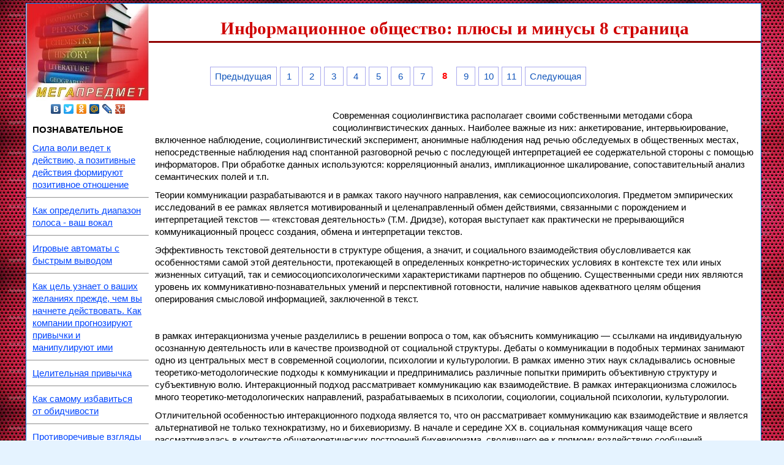

--- FILE ---
content_type: text/html; charset=utf-8
request_url: https://www.megapredmet.ru/1-13248.html
body_size: 18283
content:
<!DOCTYPE html> <html> <head>   <meta charset="utf-8">   <meta http-equiv="X-UA-Compatible" content="IE=edge">   <meta name="viewport" content="width=device-width, initial-scale=1">   <link rel="icon" href="/img/iconka.ico" type="image/x-icon">   <link rel="shortcut icon" href="/img/iconka.ico" type="image/x-icon">   <meta name="mobile-web-app-capable" content="yes">   <meta name="apple-mobile-web-app-capable" content="yes">   <meta name="apple-mobile-web-app-status-bar-style" content="black">   <meta name="msapplication-TileColor" content="#3372DF">   <link rel="stylesheet" href="/img/app.css">   <title>Информационное общество: плюсы и минусы 8 страница</title>   <style type='text/css'>   body{margin:5px 5px 5px 10px;padding:0px;background:#e5f3ff url('/img/fon.jpg');background-attachment:fixed;color:#000000;font-family:Verdana,Arial;font-size:11pt;line-height:1.4;text-align:left;}   a{color:#0045FF;outline:none;}   a:hover{text-decoration: none;}   p{margin:10px; color:#000000;font-family:Verdana,Arial;font-size:11pt;line-height:1.4;text-align:left;}   div{margin:0px;padding:0px;}   form{margin:0px;padding:0px;}   h1{     color: #CF0000;         border-bottom: 3px solid #900000;         font-family: Georgia, "Times New Roman", Times, serif;         text-align:center;    }   h2{margin:15px 0px 15px 20px;padding:0px;color:#b00000;font-family:Verdana,Arial;font-size:11pt;font-weight:bold;text-indent:15px;}   h3{margin:15px 0px 15px 20px;padding:0px;color:#000000;font-family:Verdana,Arial;font-size:10pt;font-weight:bold;text-indent:15px;}   .centerdiv{  border: 1px solid #08F; background-color: #FFF;}   .centernav{  background-color: #FFF;}   .headfon{ background: url(/img/fon.jpg) 0 0 repeat-x;  }   .navl{ color:#FF7F50; margin:10px; }   .navspan{ margin:5px; }   .down{ font-size:7pt;  color:#700000; text-align:center; }   .discipline{color:#FF4500;outline:none; margin:10px; }    img {     max-width: 100%;     height: auto;         }   .wrapper{    width:100%;      }    .table{    display:table;       width:100%;   }    .row{    display:table-row;      }    .col{     display:table-cell;      border:0px solid black;   }    .divleft{    width:20%;      }    .divright{    width:80%;      }    .naviga{ margin:15px 0px 15px 20px;padding:0px;color:#b00000;font-family:Verdana,Arial;font-size:10pt;font-weight:bold; }   a.naviga:hover,   a.naviga:active,   a.naviga:focus { color:#0000b0; }         .pagination { font-size:11pt; margin-left:100px; }            .pagination a {     text-decoration: none;         background:#fff;         border: solid 1px #AAE;         color: #15B;         text-align:center;   }   .pagination a:hover {         border: solid 1px #F20;         background:#FFF;         color: #15B;         text-align:center;   }    .pagination a, .pagination span {     display: block;     float: left;     padding: 0.3em 0.5em;     margin-right: 5px;         margin-bottom: 5px;         min-width:1em;         text-align:center;   }    .pagination .current {     color: #F00;         font-weight:bold;   }    .pagination .current.prev, .pagination .current.next{         color:#999;         border-color:#999;         border: solid 1px #AAE;         background:#fff;   }    </style> </head> <body>   <table width="95%" border="0" align="center" cellpadding="0" cellspacing="0">     <tr>       <td valign="top">         <div class="centerdiv">           <table width="100%" border="0" cellpadding="0" cellspacing="0">             <tr>               <td width="200px" valign="top" class="centernav">                 <a href="/"><img src="/img/logo.jpg" align="top" alt="МегаПредмет"></a>                 <center>                   <div class="yashare-auto-init" data-yasharel10n="ru" data-yasharetype="none" data-yasharequickservices="vkontakte,facebook,twitter,odnoklassniki,moimir,lj,gplus"></div>                 </center>                 <div class="mb-share-c55b6d3907456d60824352b1a721645c mb-fixed mb-right"></div>                 <script type="text/javascript" async charset="utf-8" src="//mediabuttons.ru/share.js?buttons=vk,ok,fb,tw,gg&size=medium&theme=1&position=fixed&fix=right&direction=vertical&top=1&key=c55b6d3907456d60824352b1a721645c"></script>                 <p></p>                 <p><b>ПОЗНАВАТЕЛЬНОЕ</b></p>                 <p><a href="/1-9558.html">Сила воли ведет к действию, а позитивные действия формируют позитивное отношение</a></p>                 <hr>                 <p></p>                 <p><a href="/1-33834.html">Как определить диапазон голоса - ваш вокал</a></p><hr><p><a href="/igrovye-avtomaty/">Игровые автоматы с быстрым выводом</a></p>                 <hr>                 <p></p>                 <p><a href="/1-15591.html">Как цель узнает о ваших желаниях прежде, чем вы начнете действовать. Как компании прогнозируют привычки и манипулируют ими</a></p>                 <hr>                 <p></p>                 <p><a href="/1-15584.html">Целительная привычка</a></p>                 <hr>                 <p></p>                 <p><a href="/2-11642.html">Как самому избавиться от обидчивости</a></p>                 <hr>                 <p></p>                 <p><a href="/1-15306.html">Противоречивые взгляды на качества, присущие мужчинам</a></p>                 <hr>                 <p></p>                 <p><a href="/1-22535.html">Тренинг уверенности в себе</a></p>                 <hr>                 <p></p>                 <p><a href="/1-15825.html">Вкуснейший "Салат из свеклы с чесноком"</a></p>                 <hr>                 <p></p>                 <p><a href="/1-78807.html">Натюрморт и его изобразительные возможности</a></p>                 <hr>                 <p></p>                 <p><a href="/1-25524.html">Применение, как принимать мумие? Мумие для волос, лица, при переломах, при кровотечении и т.д.</a></p>                 <hr>                 <p></p>                 <p><a href="/1-3914.html">Как научиться брать на себя ответственность</a></p>                 <hr>                 <p></p>                 <p><a href="/1-3910.html">Зачем нужны границы в отношениях с детьми?</a></p>                 <hr>                 <p></p>                 <p><a href="/1-60436.html">Световозвращающие элементы на детской одежде</a></p>                 <hr>                 <p></p>                 <p><a href="/1-5552.html">Как победить свой возраст? Восемь уникальных способов, которые помогут достичь долголетия</a></p>                 <hr>                 <p></p>                 <p><a href="/1-35461.html">Как слышать голос Бога</a></p>                 <hr>                 <p></p>                 <p><a href="/1-19625.html">Классификация ожирения по ИМТ (ВОЗ)</a></p>                 <hr>                 <p></p>                 <p><a href="/2-6574.html">Глава 3. Завет мужчины с женщиной</a></p>                 <hr>                 <p></p>                 <p><a href="/1-28869.html"><img src="/img/image001.jpg" align="top" alt="Оси и плоскости тела человека"></a></p><br>                 <p><a href="/1-28869.html">Оси и плоскости тела человека</a> - Тело человека состоит из определенных топографических частей и участков, в которых расположены органы, мышцы, сосуды, нервы и т.д.</p>                 <hr>                 <p></p>                 <p><a href="/1-45479.html"><img src="/img/image002.jpg" align="top" alt="Отёска стен и прирубка косяков"></a> <a href="/1-45479.html">Отёска стен и прирубка косяков</a> - Когда на доме не достаёт окон и дверей, красивое высокое крыльцо ещё только в воображении, приходится подниматься с улицы в дом по трапу.</p>                 <hr>                 <p><a href="/1-32079.html"><img src="/img/image003.gif" align="top" alt="Дифференциальные уравнения второго порядка (модель рынка с прогнозируемыми ценами)"></a> <a href="/1-32079.html">Дифференциальные уравнения второго порядка (модель рынка с прогнозируемыми ценами)</a> - В простых моделях рынка спрос и предложение обычно полагают зависящими только от текущей цены на товар.</p>               </td>               <td valign="top" class="centernav">                 <h1>Информационное общество: плюсы и минусы 8 страница</h1><br>                 <div class="pagination">                   <a href="/1-13247.html" class="prev" rel="prev">Предыдущая</a><a href="/1-13241.html">1</a><a href="/1-13242.html">2</a><a href="/1-13243.html">3</a><a href="/1-13244.html">4</a><a href="/1-13245.html">5</a><a href="/1-13246.html">6</a><a href="/1-13247.html">7</a><span class="current">8</span><a href="/1-13249.html">9</a><a href="/1-13250.html">10</a><a href="/1-13251.html">11</a><a href="/1-13249.html" class="next" rel="next">Следующая</a>                 </div><br>                 <br>                 <br>                 <table width="300" border="0" align="left" cellpadding="10" cellspacing="10">                   <tr>                     <td></td>                     <td valign="top">                       <center>                         <div id="yandex_rtb_R-A-209043-1"></div>                       </center>                     </td>                   </tr>                 </table>                 <p>Современная социолингвистика располагает своими собственными методами сбора социолингвистических данных. Наиболее важные из них: анкетирование, интервьюирование, включенное наблюдение, социолингвистический эксперимент, анонимные наблюдения над речью обследуемых в общественных местах, непосредственные наблюдения над спонтанной разговорной речью с последующей интерпретацией ее содержательной стороны с помощью информаторов. При обработке данных используются: корреляционный анализ, импликационное шкалирование, сопоставительный анализ семантических полей и т.п.</p>                 <p>Теории коммуникации разрабатываются и в рамках такого научного направления, как семиосоциопсихология. Предметом эмпирических исследований в ее рамках является мотивированный и целенаправленный обмен действиями, связанными с порождением и интерпретацией текстов — «текстовая деятельность» (Т.М. Дридзе), которая выступает как практически не прерывающийся коммуникационный процесс создания, обмена и интерпретации текстов.</p>                 <p>Эффективность текстовой деятельности в структуре общения, а значит, и социального взаимодействия обусловливается как особенностями самой этой деятельности, протекающей в определенных конкретно-исторических условиях в контексте тех или иных жизненных ситуаций, так и семиосоциопсихологическими характеристиками партнеров по общению. Существенными среди них являются уровень их коммуникативно-познавательных умений и перспективной готовности, наличие навыков адекватного целям общения оперирования смысловой информацией, заключенной в текст.</p>                 <p>&nbsp;</p>                 <p>в рамках интеракционизма ученые разделились в решении вопроса о том, как объяснить коммуникацию — ссылками на индивидуальную осознанную деятельность или в качестве произ­водной от социальной структуры. Дебаты о коммуникации в подоб­ных терминах занимают одно из центральных мест в современной социологии, психологии и культурологии. В рамках именно этих наук складывались основные теоретико-методологические подхо­ды к коммуникации и предпринимались различные попытки при­мирить объективную структуру и субъективную волю. Интеракционный подход рассматривает коммуникацию как взаимодействие. В рамках интеракционизма сложилось много тео­ретико-методологических направлений, разрабатываемых в психологии, социологии, социальной психологии, культурологии.</p>                 <p>Отличительной особенностью интеракционного подхода является то, что он рассматривает коммуникацию как взаимодействие и является альтернативой не только технократизму, но и бихевиоризму. В начале и середине XX в. социальная коммуникация чаще всего рассматривалась в контексте общетеоретических построений бихевиоризма, сводившего ее к прямому воздействию сообщений коммуникатора на реципиента, где последний выступает лишь в качестве объекта реагирующего на воспринимаемую информацию. При альтернативном понимании сущности коммуникации на первый план выдвигается активность реципиента как равноправного субъекта коммуникативной деятельности. В этом и состоит суть интеракционного подхода, который был сформулирован Т.Ньюкомбом в 1953 г. В целом суть интеракционного подхода состоит в следующем: 1)субъекты коммуникации равноправны и связаны взаимными ожиданиями и установками, а также общим интересом к предмету общения; 2)коммуникация рассматривается как реализация этого интереса с помощью передаваемых сообщений; 3)эффекты коммуникации состоят в сближении или расхождении точек зрения коммуникатора и реципиента на общий предмет, что в свою очередь означает расширение или сужение их возможностей взаимопонимания и сотрудничества. Таким образом, такой взгляд на коммуникацию ставит в центр внимания достижение согласия между субъектами коммуникации, установление равновесия в системе взаимных установок. Необходимость учета особенностей коммуникации в различного рода социальных системах, влияния на нее социальных институтов, стереотипов группового сознания обусловили разработку целого ряда теорий в рамках интеракционного подхода. В социологии и социальной психологии, например, значительное влияние на теорию коммуникации оказал символический интеракционизм. С точки зрения этой теории коммуникация – это не пассивная реакция (как у бихевиористов), а субъективная осмысленность и направленность на других (другого). Взаимодействия между людьми рассматриваются как непрерывный диалог, в процессе которого они наблюдают, осмысливают намерения друг друга и реагируют на них. Таким образом, действию “другого” приписывается какой-то смысл, значение (“символизируется”), т.е. эти реакции носят не автоматический характер, а являются осмысленными, которым придается то ли иное значение. Например, протянутая рука при встрече двух людей означает приветствие, послание в виде стрелы – объявление войны и т. п. В середине и второй половине XX в. стал популярным интеракционистский культурологический подход к изучению коммуникаций в различных обществах и организациях. Он исследует общее и специфическое в коммуникациях представителей различных культур (обществ, организаций). Главное внимание здесь сосредоточено на изучении символических действий и ритуалов членов различных общностей. Среди теорий этого научного направления стоит отметить теорию межкультурного содержания коммуникации, разработанную американским антропологом Э. Холлом, которая дает возможность уяснить культурные значения коммуникативных действий и соответствующее их выполнение, а эффективность коммуникации расценивается с точки зрения принадлежности коммуникантов к определенной культурной среде. Значительное влияние на формирование методологии интеракционного подхода изучения коммуникации оказала социологии, изучая в качестве предмета социальное взаимодействие. В его основе лежит представление о том, что социальный актор (действующее лицо), индивид, группа или общество в целом всегда находится в физическом или мысленном окружении других действующих лиц и ведет себя сообразно этой социальной ситуации. Наиболее полную разработку проблема социального взаимодействия получила в теориях социального обмена.</p>                 <p>&nbsp;</p>                 <p>Билет 21 вопрос 2</p>                 <p>Проблемы и противоречия информационно-коммуникативного общества</p>                 <p>Иллюзия гармонии нового миропорядка в результате разрушения коммунистических режимов в 90-х годах XX века не могла долго просуществовать. Межэтнические конфликты, заметное усиление влияния на государственную политику и мировоззрение масс людей сторонников религиозного фундаментализма внесли в современное мировое коммуникативное пространство ощущение постоянной угрозы насилия в виде террористических актов, игнорирования правовых норм, законности и порядка, усиления антисоциальных явлений маргинализации и аномии, разрушающих принципы культурной идентификации и усиливающих тенденции расширения социальной базы отклоняющегося поведения.</p>                 <p>Очевидно, что в контексте глубинного противоречия современной цивилизации, противоречия между процессами глобализации и интеграции общественных процессов, с одной стороны, и стремлением к сохранению культурной идентичности, этноконфессиональной целостности, индивидуализации личностного начала, &quot;парадигма гармоничного мира&quot; оказалась слишком оторванной от реальности, &quot;чтобы быть полезным ориентиром в мире после &quot;Холодной войны&quot; [1, с.32].</p>                 <p>Очевидно, что изменения, происходящие в современном социальном пространстве не могут не оказать существенного влияния на содержание и направленность коммуникативных процессов. По справедливому замечанию Д. Иванова воздействие общественных изменений и новые информационные технологии &quot;связаны не столько с расширяющимися возможностями накопления и переработки информации&quot; как это представлялось ранее, сколько &quot;с новыми формами коммуникации&quot; [2].</p>                 <p>Ожидаемые результаты либерально-демократических преобразований в своем реальном осуществлении упираются в решение ряда проблем, напрямую связанных с необходимостью исследования перспектив человека, его духовно-нравственных устоев и психологических возможностей адаптации к новым условиям. Среди множества проблем подобного плана мы выделяем прежде всего следующие: 1) структурно-функциональные изменения коммуникативного пространства современной цивилизации как системы; 2) разрушение в результате глобального наступления новых информационных технологий (телевидение, Интернет и пр.) традиционных, исторически сложившихся механизмов трансляции социального опыта и мучительный поиск новых коммуникативных форм адаптации человека к современным цивилизационным условия его бытия; изменение ценностных ориентаций и мотивации поведения человека, в контексте современных экономических, политических и социокультурных процессов.</p>                 <p>Сложившееся еще на заре человеческой истории мировосприятие, разделяющее мир по принципу &quot;свой - чужой&quot;, &quot;мы - они&quot; в современных условиях информационного общества вступило в новую фазу разделения мира либо по культурно-территориальным признакам (Восток-Запад), либо конфессиональным (мир христианский - западный христианский и православный, мусульманский, а также другие модификации подобного направления), либо культурным или цивилизационным параметрам (западная, латиноамериканская, африканская, исламская, китайская, индуистская, православная, японская), либо по уровню экономического развития (Север - Япония - Юг).</p>                 <p>Дуальность сознания на ранних стадиях общественного развития с одной стороны порождалась узостью коммуникационных связей и закрытостью коммуникационного пространства родовых общин, образа жизни в племени. С другой стороны, - эта же способность сознания способствовала стабилизации общественных связей внутри социумов, способствовала формированию социальных механизмов социокультурной преемственности, закрепления и воспроизводства социального опыта в ряду поколений.</p>                 <p>Проявление подобной дуальности (мы и все другие) на уровне идеологии (религии, политики или обыденного сознания) в современных условиях глобализации, углубления интеграционных процессов несет в себе реальную угрозу социальной и культурной конфронтации на религиозной, этнической, языковой почве. Единое информационно-коммуникативное пространство современного мира, создаваемое такими завоеваниями цивилизации, как глобальная система Internet, средства связи и передвижения огромных масс людей, должно, казалось бы, по многим объективным признакам усиливать естественное стремление людей к объединению, гармонизации человеческих отношений, выработке новых подходов к решению социальных и экономических проблем, стоящих перед человечеством. В действительности же многополярность современного миропорядка &quot;вывернула&quot; новые проблемы, ориентированные, прежде всего, на культурно-коммуникативную сферу социальной реальности. Идеи диалога культур, этноконфессионального консенсуса, толерантности и т.д. возникли в ответ на резко обозначившуюся потребность в необходимости &quot;снятия&quot; противостояния государств, политик, религий, культур и всего того многообразия противоречий, присутствующих в настоящее время и присутствовавших в человеческом сообществе на протяжении тысячелетий его существования.</p>                 <p>Наряду с тенденциями поиска путей установления диалога культур, достижения консенсуса, формирования толерантного сознания и других коммуникативных форм достижения хотя бы относительного взаимопонимания, согласия, терпимости в восприятии &quot;Другого&quot; совершенно отчетливо обозначилось и иное направление в развитии общественных процессов - поиск систематизации и закрепления в коммуникативных формах культурной идентификации. В данном контексте с особой актуальностью вырисовывается идея Э. Сепира и Б. Уорфа о лингвистической обусловленности некоторых черт культуры [3, с. 157-202], а также то внимание к проблемам лингвистики, которое отмечается в последнее время в ракурсе исследований коммуникативной ситуации постиндустриальной цивилизации [4, с. 305-337]. В свете сказанного выше решение проблемы теснейшим образом связано с исследованием специфических особенностей современной коммуникативной ситуации и коммуникативных процессов, складывающихся под влиянием определяющих условий информационного общества, а также изменений мотивации и форм поведения людей, происходящих под влиянием этих условий.</p>                 <p>Начнем с первого, т.е. анализа особенностей коммуникативной ситуации и коммуникативных процессов, складывающихся в мире со второй половины XX века, т.е. в условиях нарастающих тенденций глобализации.</p>                 <p>Глобализация как феномен современного развития цивилизации характеризует переход к новому мировому порядку, новой системе отношений, в корне меняющей веками складывающуюся упорядоченность общения между людьми. Установление нового миропорядка оказалось процессом очень сложным и крайне противоречивым, что проявилось не только в переходе ведущих стран мира к постиндустриальной фазе развития общества со всеми присущими для нее признаками информационной цивилизации. Она была связана с распадом мировой системы социализма и крайне затрудненным ее вхождением в рыночные отношения. Наиболее глубокие противоречия и вызванные ими изменения коснулись коммуникативной сферы современной социальной реальности.</p>                 <p>К противоречиям, оказавшим наибольшее влияние на коренные изменения в области коммуникативного взаимодействия, мы относим следующие. Во-первых, это противоречие между глобализацией и интеграцией общественных процессов, с одной стороны, а, с другой, - индивидуализацией человека, намечающимися тенденциями демассификации средств и систем информации, а следовательно демассификации личности и культуры [5, с. 279].</p>                 <p>Bo-вторых, противоречие между усилением тенденций глобализации и сопротивлением этому процессу со стороны национально-государственных образований, а также со стороны общественности этих стран, выступающей за экономический и культурный суверенитет своих народов.</p>                 <p>В-третьих, это противоречие между вестернизацией, а точнее американизацией, всех сфер общественной жизни и стремлением народов сохранить свои историко-культурные традиции и духовность как основание этнической идентификации.</p>                 <p>В-четвертых, это противоречие между потенциальными возможностями новых коммуникативных технологий и СМИ в накоплении и распространении знаний, с одной стороны, а, с другой, - реальное положение дел с газетно-журнально-книжной культурой и искусством, а, следовательно, и традиционными формами гуманитарного общения.</p>                 <p>Тенденция к унификации форм экономического развития, связанных со стандартизацией материальной предметно-вещественной сферы образа жизни по западным образцам в целом не вызывает негативного отношения со стороны внезападных государств, если, конечно, эти процессы не ведут к прямой экономической экспансии со стороны развитых стран. Другое дело область культуры, национальных традиций, коммуникативного взаимодействия и духовной преемственности. Стремление к национальному самосохранению, нередко принимающему форму этнического и религиозного обособления, находит концептуальное обоснование в разработке теорий антиглобализма, содержанием которых является объективный анализ последствий вестернизации и культурного колониализма со стороны ведущих в экономическом плане стран мира, прежде всего США.</p>                 <p>Преодоление негативных сторон глобализации затруднено тем, что сфера духа человека не имеет предметно-вещественного, непосредственно воспринимаемого выражения. Они скрыты в психологии людей и проявляются лишь в сфере прежде всего повседневного общения, а также в поисках той ниши социальной и духовной защищенности, в которой не чувствовалось бы щемящего душу одиночества, страха перед неизвестностью завтрашнего дня. Атомизированная личность наедине с экраном зрелищного шоу, виртуально приобщаясь к событиям жизни героев увиденного, ощущает себя таким же сильным, достигающим успехов жизненного благополучия и т.д. В соприкосновении же с реальностью он становится одним из многих, пытающихся завоевать свое место под солнцем, непонимаемым другими и непонимающим других, одиноким, озлобленным человеком. Примечательна в этом отношении критика американскими коммуникативистами Г. Канном, Б. Брус-Бриггзом и Дж. Гербнером так называемой концепции &quot;глобальной деревни&quot;, предложенной в 70-е годы Маклюэном. По мнению последнего, глобализация информационных процессов привела к тому, что под влиянием средств массовой информации мир становится &quot;глобальным театром&quot;, где каждому приготовлена своя роль, определяемая слуховизуальной культурой, которая по своей природе носит мозаичный характер [6, с. 20-21, 197-199].</p>                 <p>Формируемая в условиях &quot;мозаичной культуры&quot; личность отличается фрагментарностью духовного мира, неустойчивыми эмоциональными реакциями, краткосрочными коммуникационными связями. Именно за краткосрочность общения и неустойчивость социальных связей, характеризующих жизненный мир современного человека, Гербнером и Брус-Бриггзом критикуется концепция &quot;глобальной деревни&quot;. Деревня как социальная организация, по их справедливому замечанию, строится по принципу тесных родственных и устойчивых соседских связей, определяющих коммуникативное пространство и духовные установки людей. Не &quot;глобальная деревня&quot; с ее устойчивой внутренне непротиворечивой коммуникативной ситуацией, а &quot;глобальный метраполис&quot; является образом социальной действительности, порождаемой &quot;мозаичной культурой&quot;, и выражает конфликт вынужденно связанных между собой условиями образа жизни мегаполиса, но имеющих право на независимую личную жизнь людей.</p>                 <p>&quot;Вынужденное общение&quot;, занимающее львиную долю времени современного человека, оказывает разрушающее воздействие на человека прежде всего потому, что система личностных ценностных установок моего &quot;Я&quot; не совпадает со множеством подобного рода систем &quot;Других&quot;. И при отсутствии звеньев, механизмов связи между людьми в условиях глобализации, где &quot;чужого&quot;, &quot;другого&quot; кратно больше, чем &quot;своего&quot; идентичного &quot;себе&quot;, накапливается синдром усталости, агрессивной неопределенности, отчуждения, неудовлетворенность жизненными возможностями и т.д. В поисках &quot;себя&quot; в условиях все большей атомизации личности и погружения в виртуальный мир, создаваемой компьютерной техникой искусственной реальности, человек все меньше ориентируется на &quot;другого&quot;.</p>                 <p>Переворот в сознании современного человека произошел в очень короткие сроки, по времени совпадавшие с переходом в новый век, в новое тысячелетие. Проснувшись однажды, мы все поняли, что мы стали иными. Но что самое сложное в этом процессе, так это то, что произошел разрыв поколений. И это не только компьютеризация, повлиявшая на мировосприятие современного человека, создающая новый тип мышления. Происходит изменение информационного поля под влиянием сформировавшейся глобальной информационной системы. Если проследить за комплексом социальных доминант, на которые ориентируется западный мир в новых условиях, то можно было бы выделить следующие сферы общественной жизни:</p>                 <p>I. коммуникативная сфера, в которой приоритеты отдаются СМИ, совершенствование деятельности которых осуществляется через укрепление законодательной базы, повышение моральной ответственности и профессионализм журналистов. Особое внимание уделяется службам по связям с общественностью (паблик рилейшнз), которые обеспечивают понимание между взаимодействующими субъектами социальных процессов, способствуют установлению социальной стабильности и гармонизации отношений между людьми.</p>                 <p>II. сфера семейно-бытовых отношений, поддерживающих престиж семьи через СМИ, по правительственным, региональным и муниципальным каналам, деятельность религиозных организаций и т.д.</p>                 <p>III. сфера языковой культуры, направленная на регламентацию коммуникационных процессов, на решение проблем межкультурной коммуникации. Предметом особого внимания становится проблема изучения роли языка в формировании культуры мышления, философские проблемы дискурса и т.д., о чем свидетельствуют многочисленные работы в этих областях, издаваемых в Западной Европе и США, а в последнее время и в России. В зоне особого внимания оказалась проблема возникновения новых и модернизация прежних языковых игр, причиной распространения которых является изменчивость и фрагментарность современной коммуникативной ситуации и в особенности коммуникативно-информационных процессов постиндустриальной цивилизации.</p>                 <p>В условиях крайне сложных процессов реформирования российской действительности, когда прежний образ жизни и духовно-нравственные установки разрушены, а новые еще не сформированы, социальные последствия рассматриваемых противоречий, вызванных процессами глобализации кратно усиливают эффект воздействия аномии на массовое сознание и поведение людей. Затянувшийся системный кризис в нашей стране сопровождается ослаблением правовой и моральной регуляции поведения людей, падением влияния семьи на молодые поколения. В этих условиях широкое распространение получает такой тип коммуникативного поведения, в котором преобладают стихийные бунтарские настроения всеобщего разрушения, особенно заметные в маргинальных группах.</p>                 <p>Резкий скачок в создании вещного богатства, что в невиданных никогда прежде масштабах расширило границы свободы выбора деятельности и средств развлечения, с одной стороны, обеспечил условия для индивидуализации личности, а, с другой, - способствовал самому широкому распространению девиантных форм поведения. Усилия СМИ и рекламы направлены на неограниченное развитие материальных потребностей, что естественно вытекает из самого хода современных цивилизационных процессов. Данная тенденция могла бы быть смягченной, не столь агрессивной под влиянием традиционных норм общения, духовных ценностей, нравственной саморегуляции. Однако, как отмечают все без исключения исследователи, социальная значимость духовности как фактора индивидуальной саморегуляции в России имеет тенденцию к резкому падению. Раздвоенность двух потоков жизни - индивидуальных потребностей и возможностей их удовлетворения - при отсутствии механизмов управления этими процессами следствием имеет крайне неустойчивое эмоционально-психологическое состояние массового сознания. В мироощущении же индивидов растет чувство одиночества, незащищенности, в поведении обнаруживается активный поиск ниши (семья, национальные обычаи, близкие по духу социальные группы и т.д.), о чем свидетельствует рост новых религиозных движений. Последнее является совершенно естественным процессом духовного поиска, через который прошли или проходят все развитые страны мира. Для того, чтобы замедлить или приостановить этот процесс, необходим комплекс социальных, духовных и правовых мер обеспечивающих и соблюдение прав человека, и комфортность его индивидуального бытия, и осознание меры ответственности за свою деятельность.</p>                 <p>Феномен глобализации как одна из ведущих черт постиндустриальной цивилизации вызывает к себе крайне противоречивое отношение и тем, что менее развитые в материально-техническом плане страны испытывают вполне объяснимое опасение быть &quot;проглоченными&quot; гигантским спрутом американской экономики. Усиление влияния транснациональных корпораций в политическом и культурном пространстве конца двадцатого - начала двадцать первого веков оказывает подавляющее влияние на формирование современного информационно-коммуникативного поля этносов. Интеграционные процессы мирового сообщества, устанавливающие единые правила оценки тенденций социокультурного развития народов, создание новой цивилизационной парадигмы, ограниченной установками и ценностями либерализма, способствуют углублению противоречий на глобальном и национальном уровнях, обострению напряжения в современном коммуникативном пространстве.</p>                 <p>В силу обстоятельств, в корне изменивших содержание и направленность социокультурных процессов в современном мире, проблемы общения, коммуникации, интеракции, коммуникативного пространства, коммуникативного менеджмента и т.д. выдвинулись на передний план философского и научного осмысления. Дело в том, что многообразие направлений развития современных коммуникационных процессов требует их систематизации и определения доминирующих признаков с целью накопления методологической базы их познания и разработки социальных механизмов обеспечения их упорядоченности.</p>                 <p>Опираясь на современные исследования в области теории коммуникации (коммуникативистики), философии и социологии коммуникации, теории массовой коммуникации и т.д., следует, на наш взгляд, выделить следующие особенности развития коммуникационных процессов в условиях становления новых цивилизационных отношений, начиная со второй половины двадцатого века. Во-первых, противоречия постиндустриальной цивилизации явились причиной формирования совершенно нового типа коммуникативного взаимодействия, обеспечиваемого огромным количеством коммуникативных средств и посредников.</p>                 <p>Во-вторых, информационная революция второй половины XX века вызвала к жизни не только увеличение во все нарастающих размерах доли СМИ, Интернета, сотовой и спутниковой связи и т.д. в обеспечение информационно-коммуникативного взаимодействия между людьми, но и изменила их образ жизни, социальные механизмы, обеспечивающие функционирование коммуникативного пространства населения планеты. Именно поэтому информационно-коммуникативные аспекты мировой культуры оказались в центре внимания представителей ученого мира практически всех направлений современной науки и философии.</p>                 <p>В-третьих, развитие средств массовой информации, раскрывающее широкие возможности воздействия (вплоть до манипулирования) на массовое сознание, включает страны мира в неизбежную глобализацию информационных процессов. Интеграция мировой культуры стала фактором современного социокультурного процесса благодаря доступности СМИ самыми широкими слоями населения. Информационное общество как качественная характеристика постиндустриальной цивилизации невероятно расширило пределы возможностей выбора форм поведения (деятельности) людей. Безграничный выбор возможностей удовлетворения самых разнообразных потребностей, неиссякаемые доступные всем источники развлечений явились причиной углубления такого пагубного для развития культуры явления, как аномия.</p>                 <p>В-четвертых, доступность практически любой информации самым широким слоям населения (было бы желание) способствует формированию в самосознании человека своего собственного образа, выровненного (уравненного) в возможностях со всеми. Это ощущение сопричастности и выравнивания в психологическом восприятии своего &quot;Я&quot; с &quot;Другим&quot;, с одной стороны, усиливает индивидуалистические тенденции в становлении личностных качеств современного человека, а, с другой, - интегрирует его в массу себе подобных, создает психологическую базу мифологизации собственного имиджа, а также формирования иллюзорного мира абсолютного равенства (в возможностях).</p>                 <p>В-пятых, одним из ведущих признаков нового формирующегося общества является быстротечность, фрагментарность, отмечаемых, в первую очередь, в сфере межличностных коммуникаций, а также в сфере потребления и услуг. Но именно эти сферы оказывают наибольшее влияние на современного человека. Современное коммуникативное поле (поле взаимодействия людей) характеризуется высокой мобильностью не только человека, но и социальных систем и социальных институтов, сокращением времени, отводимом на межличностное длительное общение, появлением новых информационно-коммуникативных технологий, способствующих сокращению времени связей между людьми. Принцип разнообразия ворвался в родственные, семейные, дружеские отношения, придавая им модульный характер, когда каждый участник коммуникативной ситуации взаимозаменяем, так как все более теряет свою функциональную и личностную неповторимость, становясь усредненным человеком массы.</p>                 <p>Эти и многие другие особенности новых цивилизационных отношений, прямо и косвенно оказывающих влияние на современные коммуникативные процессы, обозначили проблему необходимости всестороннего исследования феномена коммуникации в контексте социокультурной реальности нашего времени. Трудности адаптации человека к современным условиям его бытия настоятельно требуют разработки новых социальных механизмов стабилизации культурно-коммуникативных процессов, поиска новых социальных форм упорядочения коммуникативного пространства, способных противостоять деструктивному влиянию быстротечности и фрагментарности жизненного мира субъектов новых цивилизационных отношений (личности, семьи, социальных групп, этносов и т.д.).</p>                 <p>В России исследование проблемы коммуникации приобрело особую актуальность в связи с радикальными переменами в коммуникативном поле нашей страны. Противоречия современной цивилизации в целом трансформировались в условиях российской действительности, преломляясь через призму таких факторов, как состояния духовно-нравственных ценностей, сформировавшихся в результате распада Советского Союза и коренного изменения содержания и направленности развития общественных отношений, как необходимость интеграции в мировое сообщество и, вместе с тем, сохранение своего историко-культурного своеобразия. Особую значимость исследованию проблемы коммуникаций в России придают особенности историко-культурной российской традиции, веками формирующейся под влиянием таких социальных факторов, как многонациональный состав населения, его поликонфессиональность и многоязычие.</p>                 <p>Кроме того, изменение характера информационного взаимодействия между властью и обществом, особенности развития российской государственности и рыночных отношений в условиях переходного периода к новым цивилизационным отношениям, а, следовательно, и к новым формам коммуникативного взаимодействия, использование опыта развития зарубежных стран по разработке адаптированных коммуникативных технологий формирования коммуникативного пространства гражданского общества крайне затруднен и мало продуктивен. Это объясняется, во-первых, уникальностью, своеобразием историко-культурного пути развития России, а, во-вторых, - тем, что в большинстве развитых стран переходный этап к новым постиндустриальным отношениям произошел как минимум лет двадцать назад. Несомненно, что в этих странах отголоски трудностей коммуникативного приспособления будут еще долго сохраняться в сфере повседневной жизни, стереотипах поведения, социокультурных ориентациях и духовных ценностях. Однако следует признать, что в целом западной цивилизации удалось достаточно успешно миновать подводные рифы становящегося информационного общества, в корне изменившего коммуникативное пространство и формы коммуникативного поведения преобладающей части населения этих стран.</p>                 <center>                   <div id="yandex_rtb_R-A-209020-1"></div>                 </center>                 <hr>                 <center>                   <div class="pagination">                     <a href="/1-13247.html" class="prev" rel="prev">Предыдущая</a><a href="/1-13241.html">1</a><a href="/1-13242.html">2</a><a href="/1-13243.html">3</a><a href="/1-13244.html">4</a><a href="/1-13245.html">5</a><a href="/1-13246.html">6</a><a href="/1-13247.html">7</a><span class="current">8</span><a href="/1-13249.html">9</a><a href="/1-13250.html">10</a><a href="/1-13251.html">11</a><a href="/1-13249.html" class="next" rel="next">Следующая</a>                   </div>                 </center><br>                 <br>                 <br>               </td>             </tr>           </table>           <div class="down">             ©2015 www.megapredmet.ru Все права принадлежат авторам размещенных материалов.            </div>           <script type="text/javascript" src="//yandex.st/share/share.js" charset="utf-8"></script>         </div>       </td>     </tr>   </table> <script defer src="https://static.cloudflareinsights.com/beacon.min.js/vcd15cbe7772f49c399c6a5babf22c1241717689176015" integrity="sha512-ZpsOmlRQV6y907TI0dKBHq9Md29nnaEIPlkf84rnaERnq6zvWvPUqr2ft8M1aS28oN72PdrCzSjY4U6VaAw1EQ==" data-cf-beacon='{"version":"2024.11.0","token":"8f1c7a8cb8fb44cbaab96c812d32a54b","r":1,"server_timing":{"name":{"cfCacheStatus":true,"cfEdge":true,"cfExtPri":true,"cfL4":true,"cfOrigin":true,"cfSpeedBrain":true},"location_startswith":null}}' crossorigin="anonymous"></script>
</body> </html>